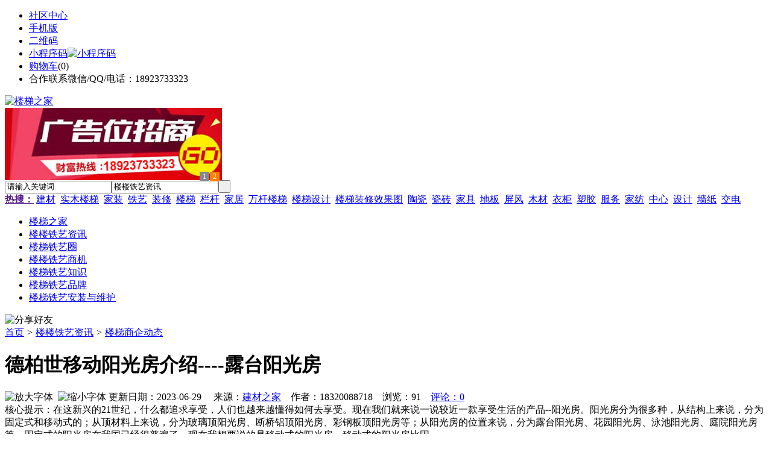

--- FILE ---
content_type: text/html;charset=UTF-8
request_url: https://lr67.com/news/show-37061.html
body_size: 9654
content:
<!doctype html>
<html>
<head>
<meta charset="UTF-8"/>
<title>德柏世移动阳光房介绍----露台阳光房_楼梯商企动态_楼楼铁艺资讯_楼梯之家</title>
<meta name="keywords" content="德柏世移动阳光房介绍----露台阳光房,瓷砖,陶瓷,楼梯商企动态"/>
<meta name="description" content="在这新兴的21世纪，什么都追求享受，人们也越来越懂得如何去享受。现在我们就来说一说较近一款享受生活的产品--阳光房。阳光房分为很多种，从结构上来说，分为固定式和移动式的；从顶材料上来说，分为玻璃顶阳光房、断桥铝顶阳光房、彩钢板顶阳光房等；从阳光房的位置来说，分为露台阳光房、花园阳光房、泳池阳光房、庭院阳光房等。固定式的阳光房在我国已经很普遍了，现在我想要说的是移动式的阳光房，移动式的阳光房比固"/>
<meta http-equiv="mobile-agent" content="format=html5;url=https://m.lr67.com/news/show-37061.html">
<meta name="generator" content="BoYi"/>
<link rel="shortcut icon" type="image/x-icon" href="https://lr67.com/favicon.ico"/>
<link rel="bookmark" type="image/x-icon" href="https://lr67.com/favicon.ico"/>
<link rel="archives" title="楼梯之家" href="https://lr67.com/archiver/"/>
<link rel="stylesheet" type="text/css" href="https://lr67.com/skin/boyi/style.css"/>
<link rel="stylesheet" type="text/css" href="https://lr67.com/skin/boyi/boyi.css"/>
<link rel="stylesheet" type="text/css" href="https://lr67.com/skin/boyi/article.css"/>
<!--[if lte IE 6]>
<link rel="stylesheet" type="text/css" href="https://lr67.com/skin/boyi/ie6.css"/>
<![endif]-->
<script type="text/javascript">window.onerror=function(){return true;}</script><script type="text/javascript" src="https://lr67.com/lang/zh-cn/lang.js"></script>
<script type="text/javascript" src="https://lr67.com/file/script/config.js"></script>
<!--[if lte IE 9]><!-->
<script type="text/javascript" src="https://lr67.com/file/script/jquery-1.5.2.min.js"></script>
<!--<![endif]-->
<!--[if (gte IE 10)|!(IE)]><!-->
<script type="text/javascript" src="https://lr67.com/file/script/jquery-2.1.1.min.js"></script>
<!--<![endif]-->
<script type="text/javascript" src="https://lr67.com/file/script/common.js"></script>
<script type="text/javascript" src="https://lr67.com/file/script/page.js"></script>
<script type="text/javascript" src="https://lr67.com/file/script/jquery.lazyload.js"></script><script type="text/javascript">
GoMobile('https://m.lr67.com/news/show-37061.html');
var searchid = 21;
</script>
</head>
<body>
<div class="head" id="head">
<div class="head_m">
<div class="head_r" id="destoon_member"></div>
<div class="head_l">
<ul>
<li class="h_fav"><a href="https://lr67.com/mobile/bbs/" target=_blank>社区中心</a></li>
<li class="h_mobile"><a href="javascript:Dmobile();">手机版</a></li><li class="h_qrcode"><a href="javascript:Dqrcode();">二维码</a></li>              <li id="mainCon"><a class="h_mobile thumbnail" href="#">小程序码<img src="https://lr67.com/skin/boyi/image/xiao+gong.jpg" width="360" height="150" alt="小程序码" /></a></li>
<li class="h_cart"><a href="https://lr67.com/member/cart.php">购物车</a>(<span class="head_t" id="destoon_cart">0</span>)</li>              <li class="f_red">合作联系微信/QQ/电话：18923733323</li>
</ul>
</div>
</div>
</div>
<div class="m head_s" id="destoon_space"></div>
<div class="m"><div id="search_tips" style="display:none;"></div></div>
<div id="destoon_qrcode" style="display:none;"></div><div class="m">
<div id="search_module" style="display:none;" onMouseOut="Dh('search_module');" onMouseOver="Ds('search_module');">
<ul>
<li onClick="setModule('21','楼楼铁艺资讯')">楼楼铁艺资讯</li><li onClick="setModule('18','楼梯铁艺圈')">楼梯铁艺圈</li><li onClick="setModule('23','楼楼铁艺商机')">楼楼铁艺商机</li></ul>
</div>
</div>
<div class="m">
<div class="logo f_l"><a href="https://lr67.com/"><img src="https://lr67.com/skin/boyi/image/logo.png" width="280" height="110" alt="楼梯之家"/></a></div><span class="logo-r"><script type="text/javascript" src="https://lr67.com/file/script/slide.js"></script><div id="slide_a35" class="slide" style="width:360px;height:120px;">
<a href="http://www.jc68.com/" target="_blank"><img src="https://bybc.cn/ad/jc68ad.jpg" width="360" height="120" alt=""/></a>
<a href="https://www.jc68.com/" target="_blank"><img src="https://bybc.cn/ad/ad20-2.jpg" width="360" height="120" alt=""/></a>
</div>
<script type="text/javascript">new dslide('slide_a35');</script>
</span>
<form id="destoon_search" action="https://lr67.com/news/search.php" onSubmit="return Dsearch(1);">
<input type="hidden" name="moduleid" value="21" id="destoon_moduleid"/>
<input type="hidden" name="spread" value="0" id="destoon_spread"/>
<div class="head_search">
<div>
<input name="kw" id="destoon_kw" type="text" class="search_i" value="请输入关键词" onFocus="if(this.value=='请输入关键词') this.value='';" onKeyUp="STip(this.value);" autocomplete="off" x-webkit-speech speech/><input type="text" id="destoon_select" class="search_m" value="楼楼铁艺资讯" readonly onFocus="this.blur();" onClick="$('#search_module').fadeIn('fast');"/><input type="submit" value=" " class="search_s"/>
</div>
</div>
<div class="head_search_kw f_l">
<a href="" onClick="Dsearch_adv();return false;"><strong>热搜：</strong></a>
<span id="destoon_word"><a href="https://lr67.com/news/search.php?kw=%E5%BB%BA%E6%9D%90">建材</a>&nbsp; <a href="https://lr67.com/news/search.php?kw=%E5%AE%9E%E6%9C%A8%E6%A5%BC%E6%A2%AF">实木楼梯</a>&nbsp; <a href="https://lr67.com/news/search.php?kw=%E5%AE%B6%E8%A3%85">家装</a>&nbsp; <a href="https://lr67.com/news/search.php?kw=%E9%93%81%E8%89%BA">铁艺</a>&nbsp; <a href="https://lr67.com/news/search.php?kw=%E8%A3%85%E4%BF%AE">装修</a>&nbsp; <a href="https://lr67.com/news/search.php?kw=%E6%A5%BC%E6%A2%AF">楼梯</a>&nbsp; <a href="https://lr67.com/news/search.php?kw=%E6%A0%8F%E6%9D%86">栏杆</a>&nbsp; <a href="https://lr67.com/news/search.php?kw=%E5%AE%B6%E5%B1%85">家居</a>&nbsp; <a href="https://lr67.com/news/search.php?kw=%E4%B8%87%E6%9D%86%E6%A5%BC%E6%A2%AF">万杆楼梯</a>&nbsp; <a href="https://lr67.com/news/search.php?kw=%E6%A5%BC%E6%A2%AF%E8%AE%BE%E8%AE%A1">楼梯设计</a>&nbsp; <a href="https://lr67.com/news/search.php?kw=%E6%A5%BC%E6%A2%AF%E8%A3%85%E4%BF%AE%E6%95%88%E6%9E%9C%E5%9B%BE">楼梯装修效果图</a>&nbsp; <a href="https://lr67.com/news/search.php?kw=%E9%99%B6%E7%93%B7">陶瓷</a>&nbsp; <a href="https://lr67.com/news/search.php?kw=%E7%93%B7%E7%A0%96">瓷砖</a>&nbsp; <a href="https://lr67.com/news/search.php?kw=%E5%AE%B6%E5%85%B7">家具</a>&nbsp; <a href="https://lr67.com/news/search.php?kw=%E5%9C%B0%E6%9D%BF">地板</a>&nbsp; <a href="https://lr67.com/news/search.php?kw=%E5%B1%8F%E9%A3%8E">屏风</a>&nbsp; <a href="https://lr67.com/news/search.php?kw=%E6%9C%A8%E6%9D%90">木材</a>&nbsp; <a href="https://lr67.com/news/search.php?kw=%E8%A1%A3%E6%9F%9C">衣柜</a>&nbsp; <a href="https://lr67.com/news/search.php?kw=%E5%A1%91%E8%83%B6">塑胶</a>&nbsp; <a href="https://lr67.com/news/search.php?kw=%E6%9C%8D%E5%8A%A1">服务</a>&nbsp; <a href="https://lr67.com/news/search.php?kw=%E5%AE%B6%E7%BA%BA">家纺</a>&nbsp; <a href="https://lr67.com/news/search.php?kw=%E4%B8%AD%E5%BF%83">中心</a>&nbsp; <a href="https://lr67.com/news/search.php?kw=%E8%AE%BE%E8%AE%A1">设计</a>&nbsp; <a href="https://lr67.com/news/search.php?kw=%E5%A2%99%E7%BA%B8">墙纸</a>&nbsp; <a href="https://lr67.com/news/search.php?kw=%E4%BA%A4%E7%94%B5">交电</a>&nbsp; </span></div>
</form>
  </div>
<div class="c_b"></div>
</div>
<div class="menu_out">
  <div id="nv" class="menu">
<ul class="m"><li><a href="https://lr67.com/"><span>楼梯之家</span></a></li><li class="menuon"><a href="https://lr67.com/news/"><span>楼楼铁艺资讯</span></a></li><li><a href="https://lr67.com/club/"><span>楼梯铁艺圈</span></a></li><li><a href="https://lr67.com/info/"><span>楼楼铁艺商机</span></a></li><li><a href="https://www.lr67.com/news/list-5.html"><span>楼梯铁艺知识</span></a></li><li><a href="https://www.lr67.com/news/list-6.html"><span>楼梯铁艺品牌</span></a></li><li><a href="https://www.lr67.com/news/list-7.html"><span>楼梯铁艺安装与维护</span></a></li></ul>
</div>
</div>
<div class="m b20" id="headb"></div><script type="text/javascript">var module_id= 21,item_id=37061,content_id='content',img_max_width=800;</script>
<div class="m">
<div class="nav"><div><img src="https://lr67.com/skin/boyi/image/ico-share.png" class="share" title="分享好友" onclick="Dshare(21, 37061);"/></div><a href="https://lr67.com/">首页</a> <i>&gt;</i> <a href="https://lr67.com/news/">楼楼铁艺资讯</a> <i>&gt;</i> <a href="https://lr67.com/news/list-10.html">楼梯商企动态</a><span class="f_r"><marquee scrollamount="6" width="300px"> </marquee></span></div>
<div class="b5 bd-t"></div>
</div>
<div class="m m3">
<div class="m3l">
      <h1 class="title" id="title">德柏世移动阳光房介绍----露台阳光房</h1>
<div class="info"><span class="f_r"><img src="https://lr67.com/skin/boyi/image/ico-zoomin.png" width="16" height="16" title="放大字体" class="c_p" onclick="fontZoom('+', 'article');"/>&nbsp;&nbsp;<img src="https://lr67.com/skin/boyi/image/ico-zoomout.png" width="16" height="16" title="缩小字体" class="c_p" onclick="fontZoom('-', 'article');"/></span>
更新日期：2023-06-29&nbsp;&nbsp;&nbsp;&nbsp;
来源：<a href="https://www.jc68.com/" target="_blank">建材之家</a>&nbsp;&nbsp;&nbsp;&nbsp;作者：18320088718&nbsp;&nbsp;&nbsp;&nbsp;浏览：<span id="hits">91</span>&nbsp;&nbsp;&nbsp;&nbsp;<a href="https://lr67.com/comment/index-htm-mid-21-itemid-37061.html">评论：0</a>&nbsp;&nbsp;&nbsp;&nbsp;</div>
<div class="introduce">核心提示：在这新兴的21世纪，什么都追求享受，人们也越来越懂得如何去享受。现在我们就来说一说较近一款享受生活的产品--阳光房。阳光房分为很多种，从结构上来说，分为固定式和移动式的；从顶材料上来说，分为玻璃顶阳光房、断桥铝顶阳光房、彩钢板顶阳光房等；从阳光房的位置来说，分为露台阳光房、花园阳光房、泳池阳光房、庭院阳光房等。固定式的阳光房在我国已经很普遍了，现在我想要说的是移动式的阳光房，移动式的阳光房比固</div>      <div class="content">
  <h3><a href="https://lr67.com/news/show-39736.html" target="_blank"><strong>耐可视携金相显微镜参加第20届中国国际光电装备博览会（深圳）</strong></a></h3>
推荐简介：2018年9月5-8日，耐可视携金相显微镜NM910，　NX1000大台面金相显微镜参展，其中NX1000大台面金相显微镜为国内首创，可扩展DIC,看导粒电子，显微镜检测效果受到众多客户的认可。需要了解更多关于耐可视显微镜产品，可以咨询广州市明慧科技有限公司。以下是参展的现场图：本文相关词条解释显微镜中文名称显微镜，英文名称microscope。显微镜把一个全新的世界展现在人类的视野里。人们第一次......
</div>
<div id="content"><div class="content" id="article">在这新兴的21世纪，什么都追求享受，人们也越来越懂得如何去享受。<br /><br />现在我们就来说一说较近一款享受生活的产品--阳光房。阳光房分为很多种，从结构上来说，分为固定式和移动式的；从顶材料上来说，分为<a href="https://m.jc68.com/boli/" target="_blank"><strong class="keylink">玻璃</strong></a>顶阳光房、断桥铝顶阳光房、彩<a href="https://m.jc68.com/bancai/" target="_blank"><strong class="keylink">钢板</strong></a>顶阳光房等；从阳光房的位置来说，分为露台阳光房、花园阳光房、泳池阳光房、庭院阳光房等。<br /><br />固定式的阳光房在我国已经很普遍了，现在我想要说的是移动式的阳光房，移动式的阳光房比固定式的阳光房拥有更多的功能。<br /><br />一、通风、遮阳、<a href="https://m.jc68.com/huanbao/" target="_blank"><strong class="keylink">节能</strong></a><br /><br />通风：可以根据气温的变化和空气的清新度人为的调节通风量，调节范围从微通风到全通风，保持室内空气一致的清新。<br /><br />遮阳（遮风挡雨）：配置多套遮阳<a href="https://m.jc68.com/shuini/" target="_blank"><strong class="keylink">防水</strong></a>及防风方案，可使人安然无忧的度过炎热及多余的夏天。<br /><br />节能：高温使用时，先采用全景通风模式，可使热气瞬间散失，然后再开启<a href="https://m.jc68.com/dianqi/" target="_blank"><strong class="keylink">空调</strong></a>，可大大减少能耗，而冬天又因为温室效应，可进行长时间的保暖。<br /><br />二、标准化、规模化<br /><br />标准化是实现规模工业化生产的前提。由于具备高科技含量，无论从<a href="https://m.jc68.com/dianqi/" target="_blank"><strong class="keylink">电脑</strong></a>订单生成的速度还是材料数控加工的精度，DEBOX移动式阳光房系统都可实现快速的规模化产品订制，改变了以前的包装运输方式，使人们在搬家时，如同带走一件<a href="https://m.jc68.com/jiaju/" target="_blank"><strong class="keylink">家具</strong></a>一样，方便地带走一所中型阳光房。<br /><br />三、<a href="https://m.jc68.com/anfang/" target="_blank"><strong class="keylink">智能</strong></a>化、人性化<br /><br />智能化：可采用具有先进的双向云技术的智能<a href="https://m.jc68.com/" target="_blank"><strong class="keylink">家居</strong></a>自动化驱动系统，基于业界较领先的HTML5技术，实现电脑/平板电脑/智能手机全方位访问及控制.并可控制智能阳光房里面所有的电子设备(如<a href="https://m.jc68.com/anfang/" target="_blank"><strong class="keylink">防盗</strong></a>入侵系统遮阳系统通风系统<a href="https://m.jc68.com/anfang/" target="_blank"><strong class="keylink">消防</strong></a>系统灯光系统及影音娱乐系统).<br />人性化：除通风量大小可随意调节外,可实现户内与户外的无缝对接，使人进出自由，身心放松地融入大自然生态怀抱。<br /><br />移动式阳光房案例之露台阳光房：<br /><br />封露台把家里的露台封闭成玻璃透明的露台阳光房，家中又多一个阳光空间，屋里一下子会亮堂很多，而且采光效果也很好。仿佛自家多了一个温室，即使露台阳光房没有<a href="https://m.jc68.com/shuinuan/" target="_blank"><strong class="keylink">暖气</strong></a>也很暖和。露台阳光房是一个看书、休息的好地方：玻璃天窗和三面落地窗户，使得阳光照射充足。露台阳光房里摆放了一张茶几和一把躺椅，露台和卧室连在一起，想安静的时候在这里躺躺，晒太阳或晚上看星星。<br /><br />一杯浓茶，一张躺椅，一片阳光，一个下午。这是多少忙碌都市人向往的闲逸生活。随着生活压力的加大，在家中设置露台阳光房，露台阳光房的理念在北京越来越盛行。一个有品位的人，会让居室颜色的搭配在冷与暖之间随意游走，风格上实现现代与田园之间的随心切换，而一个露台阳光房的点缀则能实现这一目标，营造悠然自得的情绪，植物的搭配则表现了浓郁的文化寄托。<br /><br /></div>
      <div class="content"><center><img src="https://lr67.com/skin/boyi/image/xiao+gong.jpg" alt="小程序码" /></center></div>
      </div>
<div class="b20 c_b">&nbsp;</div>
<div class="award"><div onclick="Go('https://lr67.com/member/award.php?mid=21&itemid=37061');">打赏</div></div>                     <div class="np">
                <ul>
                <li><strong>下一篇：</strong><a href="https://lr67.com/news/show-37063.html" title="桓石彩色压花地坪让地面开花美轮美奂">桓石彩色压花地坪让地面开花美轮美奂</a>
</li>
                <li><strong>上一篇：</strong><a href="https://lr67.com/news/show-37059.html" title="不锈钢多功能粉碎机用途、原理、特点">不锈钢多功能粉碎机用途、原理、特点</a>
</li>
                </ul>
                </div>
                <div class="b10">&nbsp;</div>
                     <div class="head-txt"><span><a href="" target=_bank>更多<i>&gt;</i></a></span><strong>文章标签：<a href="https://lr67.com/news/search.php?kw=%E7%93%B7%E7%A0%96" target="_blank" class="b">瓷砖</a>
<a href="https://lr67.com/news/search.php?kw=%E9%99%B6%E7%93%B7" target="_blank" class="b">陶瓷</a>
</strong></div>
 <div class="b20"></div>
      <div class="head-txt"><span><a href="https://lr67.com/news/search.php?kw=%E7%93%B7%E7%A0%96">更多<i>&gt;</i></a></span><strong>同类楼楼铁艺资讯</strong></div>
<div class="related"><table width="100%">
<tr><td width="50%"><a href="https://lr67.com/news/show-39736.html" title="耐可视携金相显微镜参加第20届中国国际光电装备博览会（深圳）">&#8226; 耐可视携金相显微镜参加第20届中国国际光电装备</a></td>
<td width="50%"><a href="https://lr67.com/news/show-39714.html" title="三段式止水螺杆对建材市场的影响">&#8226; 三段式止水螺杆对建材市场的影响</a></td>
</tr><tr><td width="50%"><a href="https://lr67.com/news/show-39571.html" title="停车场物业省心 车主舒心 这是为什么呢?">&#8226; 停车场物业省心 车主舒心 这是为什么呢?</a></td>
<td width="50%"><a href="https://lr67.com/news/show-39372.html" title="重庆家适康智能好特热水循环泵推出“李小龙”款新包装">&#8226; 重庆家适康智能好特热水循环泵推出“李小龙”款</a></td>
</tr><tr><td width="50%"><a href="https://lr67.com/news/show-39356.html" title="东莞清理污水池，清理化粪池隔油池行家">&#8226; 东莞清理污水池，清理化粪池隔油池行家</a></td>
<td width="50%"><a href="https://lr67.com/news/show-39299.html" title="GSHZ型回转式格栅除污机的常见故障及日常维护">&#8226; GSHZ型回转式格栅除污机的常见故障及日常维护</a></td>
</tr><tr><td width="50%"><a href="https://lr67.com/news/show-39247.html" title="关于G20峰会停窑通知">&#8226; 关于G20峰会停窑通知</a></td>
<td width="50%"><a href="https://lr67.com/news/show-39118.html" title="注塑成型典型的四大并发症">&#8226; 注塑成型典型的四大并发症</a></td>
</tr><tr><td width="50%"><a href="https://lr67.com/news/show-39082.html" title="挡渣块模具塑料材质分析">&#8226; 挡渣块模具塑料材质分析</a></td>
<td width="50%"><a href="https://lr67.com/news/show-39069.html" title="4米电动剪板机价格优惠">&#8226; 4米电动剪板机价格优惠</a></td>
</tr></table>
</div>
<div id="comment_div" style="display:;">
<div class="head-txt"><span><a href="https://lr67.com/comment/index-htm-mid-21-itemid-37061.html"><b id="comment_count" class="px16 f_red">0</b> 条</a></span><strong>相关评论</strong></div>
<div class="c_b" id="comment_main"><div></div></div>
</div>
<script type="text/javascript" src="https://lr67.com/file/script/comment.js"></script>
<br/>
</div>
<div class="m3r in-news-r">
<div class="head-sub"><strong>推荐图文</strong><a class="f_r" href="https://lr67.com/news/" target="_blank"><span>更多...</span></a></div>
<div class="list-thumb"><table width="100%">
<tr><td width="50%" valign="top"><a href="https://lr67.com/news/show-13490.html"><img src="http://lt.jc68.com/file/upload/201806/03/142241981.jpg" width="124" height="93" alt="唯美LD陶瓷：11城14场&quot; 唯美L&D陶瓷杯”陶艺大赛火爆暑期"/></a>
<ul><li><a href="https://lr67.com/news/show-13490.html" title="唯美LD陶瓷：11城14场&quot; 唯美L&D陶瓷杯”陶艺大赛火爆暑期">唯美LD陶瓷：11城14场</a></li></ul></td>
<td width="50%" valign="top"><a href="https://lr67.com/news/show-13489.html"><img src="http://lt.jc68.com/file/upload/201806/03/142215311.jpg" width="124" height="93" alt="一鼎科技：“珠洽会”展智能制造实力"/></a>
<ul><li><a href="https://lr67.com/news/show-13489.html" title="一鼎科技：“珠洽会”展智能制造实力">一鼎科技：“珠洽会”</a></li></ul></td>
</tr><tr><td width="50%" valign="top"><a href="https://lr67.com/news/show-13488.html"><img src="http://lt.jc68.com/file/upload/201806/03/142145221.jpg" width="124" height="93" alt="众陶联：领·未来 创·无限佛山市国际建筑卫生陶瓷工业设计大赛"/></a>
<ul><li><a href="https://lr67.com/news/show-13488.html" title="众陶联：领·未来 创·无限佛山市国际建筑卫生陶瓷工业设计大赛">众陶联：领·未来 创</a></li></ul></td>
<td width="50%" valign="top"><a href="https://lr67.com/news/show-13487.html"><img src="http://lt.jc68.com/file/upload/201806/03/142110821.jpg" width="124" height="93" alt="欧神诺陶瓷：携手CCTV2财经频道《空间榜样》"/></a>
<ul><li><a href="https://lr67.com/news/show-13487.html" title="欧神诺陶瓷：携手CCTV2财经频道《空间榜样》">欧神诺陶瓷：携手CCTV</a></li></ul></td>
</tr></table>
</div>
        <div class="b20 c_b"></div><div class="b20 c_b"></div>
        <div class="head-sub"><strong>点击排行</strong><a class="f_r" href="https://lr67.com/news/" target="_blank"><span>更多...</span></a></div>
<div class="list-rank"><ul>
<li><span class="f_r">826</span><em>1</em><a href="https://lr67.com/news/show-125.html" title="楼梯护栏安装，楼梯护栏安装有哪些技巧？楼梯梯段宽度一般有多宽？">楼梯护栏安装，楼梯护栏安装有哪些技巧？楼梯梯段宽度一般有多宽？</a></li>
<li><span class="f_r">791</span><em>2</em><a href="https://lr67.com/news/show-141.html" title="楼梯的分类，楼梯的价格计算方式，家居装修时楼梯要选择适合自己的风格">楼梯的分类，楼梯的价格计算方式，家居装修时楼梯要选择适合自己的风格</a></li>
<li><span class="f_r">753</span><em>3</em><a href="https://lr67.com/news/show-111.html" title="复式房楼梯，复式房楼梯有哪些样式？复式房装修时楼梯的选择要注意哪些问题？">复式房楼梯，复式房楼梯有哪些样式？复式房装修时楼梯的选择要注意哪些问题？</a></li>
<li><span class="f_r">727</span><i>4</i><a href="https://lr67.com/news/show-19474.html" title="楼梯选购，家居装修楼梯时要注意些什么问题？">楼梯选购，家居装修楼梯时要注意些什么问题？</a></li>
<li><span class="f_r">708</span><i>5</i><a href="https://lr67.com/news/show-19442.html" title="室内楼梯选购，室内楼梯选购有哪些技巧和要点？室内楼梯要如何保养？">室内楼梯选购，室内楼梯选购有哪些技巧和要点？室内楼梯要如何保养？</a></li>
<li><span class="f_r">623</span><i>6</i><a href="https://lr67.com/news/show-19493.html" title="楼梯装修材料，家居装修楼梯材料有哪些？家用楼梯装修技巧掌握">楼梯装修材料，家居装修楼梯材料有哪些？家用楼梯装修技巧掌握</a></li>
<li><span class="f_r">563</span><i>7</i><a href="https://lr67.com/news/show-316.html" title="客厅风水，客厅楼梯风水事宜，客厅楼梯的风水有哪些要注意的?">客厅风水，客厅楼梯风水事宜，客厅楼梯的风水有哪些要注意的?</a></li>
<li><span class="f_r">361</span><i>8</i><a href="https://lr67.com/news/show-31080.html" title="木门加盟金马首!具有艺术氛围木门厂家!">木门加盟金马首!具有艺术氛围木门厂家!</a></li>
<li><span class="f_r">347</span><i>9</i><a href="https://lr67.com/news/show-31081.html" title="金马首木门，家庭装修值得用门的木门十大品牌！">金马首木门，家庭装修值得用门的木门十大品牌！</a></li>
<li><span class="f_r">346</span><i>10</i><a href="https://lr67.com/news/show-39736.html" title="耐可视携金相显微镜参加第20届中国国际光电装备博览会（深圳）">耐可视携金相显微镜参加第20届中国国际光电装备博览会（深圳）</a></li>
</ul></div>
     <div class="b20 c_b"></div><div class="b20 c_b"></div>
<div class="head-sub"><strong>楼楼铁艺商机<a class="f_r" href="https://lr67.com/info/" target="_blank"><span>更多...</span></a></strong></div>
        <div class="list-rank"><ul>
<li><a href="https://lr67.com/info/show-130377.html" target="_blank" title="2月央行开展了14000亿元买断式逆回购操作">2月央行开展了14000亿元买断式逆回购操作</a></li>
<li><a href="https://lr67.com/info/show-130376.html" target="_blank" title="金石资源：子公司金昌矿业3月1日起逐步恢复生产">金石资源：子公司金昌矿业3月1日起逐步恢复生产</a></li>
<li><a href="https://lr67.com/info/show-130375.html" target="_blank" title="一品红接入DeepSeek 为产销研提供有力支撑">一品红接入DeepSeek 为产销研提供有力支撑</a></li>
<li><a href="https://lr67.com/info/show-130374.html" target="_blank" title="昆药集团：天麻素注射液获批临床试验">昆药集团：天麻素注射液获批临床试验</a></li>
<li><a href="https://lr67.com/info/show-130373.html" target="_blank" title="中老500千伏联网工程老挝段启动建设">中老500千伏联网工程老挝段启动建设</a></li>
<li><a href="https://lr67.com/info/show-130372.html" target="_blank" title="利元亨：拟3000万元至4000万元回购公司股份">利元亨：拟3000万元至4000万元回购公司股份</a></li>
<li><a href="https://lr67.com/info/show-130371.html" target="_blank" title="圣湘生物：2024年净利润2.59亿元 同比下降28.78%">圣湘生物：2024年净利润2.59亿元 同比下降28.78%</a></li>
<li><a href="https://lr67.com/info/show-130370.html" target="_blank" title="振华风光：2024年净利润3.23亿元 同比下降47.18%">振华风光：2024年净利润3.23亿元 同比下降47.18%</a></li>
<li><a href="https://lr67.com/info/show-130369.html" target="_blank" title="全国首家外商独资三级综合医院今日开诊">全国首家外商独资三级综合医院今日开诊</a></li>
<li><a href="https://lr67.com/info/show-130368.html" target="_blank" title="伟星新材：2024年净利润9.55亿元 同比下降33.36%">伟星新材：2024年净利润9.55亿元 同比下降33.36%</a></li>
</ul>
</div>
     <div class="b20 c_b"></div><div class="b20 c_b"></div>
        <div class="head-sub"><strong>楼梯铁艺圈</strong><a class="f_r" href="https://lr67.com/club/" target="_blank"><span>更多...</span></a></div>
        <div class="list-rank"><ul>
<li><a href="https://lr67.com/club/show-510.html" target="_blank" title="谢悦增：渠道分析定位，满足不同消费者的需求">谢悦增：渠道分析定位，满足不同消费者的需求</a></li>
<li><a href="https://lr67.com/club/show-509.html" target="_blank" title="梁德云：未来是留给有准备的人，不是特定的某一个人群">梁德云：未来是留给有准备的人，不是特定的某一个人群</a></li>
<li><a href="https://lr67.com/club/show-508.html" target="_blank" title="陈贤伟：精装修渠道不一定各个企业都能做">陈贤伟：精装修渠道不一定各个企业都能做</a></li>
<li><a href="https://lr67.com/club/show-503.html" target="_blank" title="Tokensoft CEO：B1回购早期投资者股票的原因是因为破坏了合规性">Tokensoft CEO：B1回购早期投资者股票的原因是因为破坏了合规性</a></li>
<li><a href="https://lr67.com/club/show-500.html" target="_blank" title="俄罗斯加密挖矿公司CryptoUniverse计划于年中在西伯利亚开设工厂">俄罗斯加密挖矿公司CryptoUniverse计划于年中在西伯利亚开设工厂</a></li>
<li><a href="https://lr67.com/club/show-499.html" target="_blank" title="查永根：消费者需求的仅仅是一片瓷砖？">查永根：消费者需求的仅仅是一片瓷砖？</a></li>
<li><a href="https://lr67.com/club/show-498.html" target="_blank" title="陈方晓：瓷砖行业如何应对精装时代？">陈方晓：瓷砖行业如何应对精装时代？</a></li>
<li><a href="https://lr67.com/club/show-497.html" target="_blank" title="张念超：对厂商来说，目前的重要工作是新合作机制的再造">张念超：对厂商来说，目前的重要工作是新合作机制的再造</a></li>
<li><a href="https://lr67.com/club/show-496.html" target="_blank" title="陈贤伟：行业发展新周期，该备好“棉袄”了">陈贤伟：行业发展新周期，该备好“棉袄”了</a></li>
<li><a href="https://lr67.com/club/show-495.html" target="_blank" title="陈方根：渠道的集中化，必然带来品牌的集中化">陈方根：渠道的集中化，必然带来品牌的集中化</a></li>
</ul>
</div>
     <div class="b20 c_b"></div><div class="b20 c_b"></div>
      <div class="head-sub"><strong>最新视频</strong><a class="f_r" href="" target="_blank"><span>更多...</span></a></div>
<div class="list-thumb"></div>
        <div class="b20"></div>
<div class="head-sub"><strong>推荐产品</strong><a class="f_r" href="" target="_blank"><span>更多...</span></a></div> 
        <div class="list-ar-r"></div>
        <div class="b10 c_b"> </div>
</div>
</div> 
<script type="text/javascript" src="https://lr67.com/file/script/content.js"></script><div class="m b20"></div>
<div class="m ad"></div>
<div class="b20 c_b"></div>
<div class="foot" style="overflow: hidden; white-space: nowrap; text-overflow:ellipsis;">
<a href="https://stt9.com/" target="_blank">双碳之家</a> | 
<a href="https://cg61.com/" target="_blank">橱柜之家</a> | 
<a href="https://bu85.com/" target="_blank">布艺之家</a> | 
<a href="https://wi89.com/" target="_blank">卫浴之都</a> | 
<a href="https://jct7.com/" target="_blank">建材头条</a> | 
<a href="https://ju08.com/" target="_blank">灯具之家</a> | 
<a href="https://dq02.com/" target="_blank">电气之家</a> | 
<a href="https://tc33.cn/" target="_blank">瓷砖之家</a> | 
<a href="https://bybc.cn/" target="_blank">博一建材</a> | 
<a href="https://fw29.cn/" target="_blank">全景头条</a> | 
  
<a href="https://y-8.cn/" target="_blank">老姚之家</a> | 
<a href="https://h-7.cn/" target="_blank">灯饰之家</a> | 
<a href="https://dq27.cn/" target="_blank">电气之家</a> | 
<a href="https://qjtt.cn/" target="_blank">全景头条</a> | 
<a href="https://zm755.com/" target="_blank">照明之家</a> | 
<a href="https://fs755.com/" target="_blank">防水之家</a> | 
<a href="https://fd755.com/" target="_blank">防盗之家</a> | 
<a href="https://qkl07.com/" target="_blank">区快洞察</a> | 
<a href="https://fd755.com/" target="_blank">防盗之家</a> | 
<a href="https://qkl07.com/" target="_blank">区快洞察</a> | 
<a href="https://sz.jc68.com/" target="_blank">深圳建材</a> | 
<a href="https://jieyang.jc68.com/" target="_blank">揭阳建材</a> | 
<a href="https://hk.jc68.com/" target="_blank">香港建材</a> | 
<a href="https://fs.jc68.com/" target="_blank">佛山建材</a> | 
<a href="https://gz.jc68.com/" target="_blank">广州建材</a> | 
<a href="https://dg.jc68.com/" target="_blank">东莞建材</a> | 
<a href="https://huizhou.jc68.com/" target="_blank">惠州建材</a> | 
<a href="https://chaozhou.jc68.com/" target="_blank">潮州建材</a> | 
<a href="https://shantou.jc68.com/" target="_blank">汕头建材</a> | 
<a href="https://zhuhai.jc68.com/" target="_blank">珠海建材</a> | 
<a href="https://jiangmen.jc68.com/" target="_blank">江门建材</a> | 
<a href="https://shaoguan.jc68.com/" target="_blank">韶关建材</a> | 
<a href="https://zhanjiang.jc68.com/" target="_blank">湛江建材</a> | 
<a href="https://maoming.jc68.com/" target="_blank">茂名建材</a> | 
<a href="https://zhaoqing.jc68.com/" target="_blank">肇庆建材</a> | 
<a href="https://meizhou.jc68.com/" target="_blank">梅州建材</a> | 
<a href="https://shanmei.jc68.com/" target="_blank">汕尾建材</a> | 
<a href="https://heyuan.jc68.com/" target="_blank">河源建材</a> | 
<a href="https://yangjiang.jc68.com/" target="_blank">阳江建材</a> | 
<a href="https://qingyuan.jc68.com/" target="_blank">清远建材</a> | 
<a href="https://zhongshan.jc68.com/" target="_blank">中山建材</a> | 
<a href="https://yunfu.jc68.com/" target="_blank">云浮建材</a> |  
<br/>
<a href="https://www.jc68.com/" target="_blank">建材</a> | 
<a href="https://720.jc68.com/" target="_blank">720全景</a> | 
<a href="https://my.jc68.com/" target="_blank">企业之家</a> | 
<a href="https://m.lr67.com/bbs" target="_blank">移动社区</a> | 
<a href="https://lr67.com/about/index.html">关于我们</a> &nbsp;|&nbsp; 
<a href="https://lr67.com/about/contact.html">联系方式</a> &nbsp;|&nbsp; 
<a href="https://lr67.com/about/agreement.html">使用协议</a> &nbsp;|&nbsp; 
<a href="https://lr67.com/about/copyright.html">版权隐私</a> &nbsp;|&nbsp; 
<a href="https://lr67.com/sitemap/">网站地图</a> | 
<a href="https://lr67.com/spread/">排名推广</a> | 
<a href="https://lr67.com/ad/" rel="nofollow">广告服务</a> | <a href="https://lr67.com/gift/" rel="nofollow">积分换礼</a> | <a href="https://lr67.com/feed/">RSS订阅</a> |     <a href="https://lr67.com/sitemaps.xml">sitemap</a> | 
    <a href="https://www.miibeian.gov.cn" target="_blank" rel="nofollow">粤ICP备14017808号</a> 
<br/> (c)2015-2018 Bybc.cn SYSTEM All Rights Reserved   <br/> Powered by <a href="https://lr67.com/"><span>楼梯之家</span></a>
</div>
<style type="text/css">
.navontop{position:fixed;top:30px;margin-left:auto;margin-right:auto;width:100%;z-index:3;background:#00688B;}</style>
<script type="text/javascript">
jQuery(document).ready(function(){
    var navtop=jQuery("#nv").offset().top;
    jQuery(window).scroll(function(){
        var temp=jQuery(this).scrollTop();
        if(temp>navtop)
            jQuery("#nv").addClass("navontop");
        else
            jQuery("#nv").removeClass("navontop");
    });
});</script>
<div class="back2top"><a href="javascript:void(0);" title="返回顶部">&nbsp;</a></div>
<script type="text/javascript">
$(function(){$("img").lazyload();});</script>
<script>
(function(){
var src = "https://jspassport.ssl.qhimg.com/11.0.1.js?d182b3f28525f2db83acfaaf6e696dba";
document.write('<script src="' + src + '" id="sozz"><\/script>');
})();
</script>
</body>
</html>

--- FILE ---
content_type: application/javascript
request_url: https://lr67.com/file/script/config.js
body_size: 110
content:
var DTPath = "https://lr67.com/";var DTMob = "https://m.lr67.com/";var SKPath = "https://lr67.com/skin/boyi/";var MEPath = "https://lr67.com/member/";var DTEditor = "fckeditor";var CKDomain = "";var CKPath = "/";var CKPrex = "cf7_";